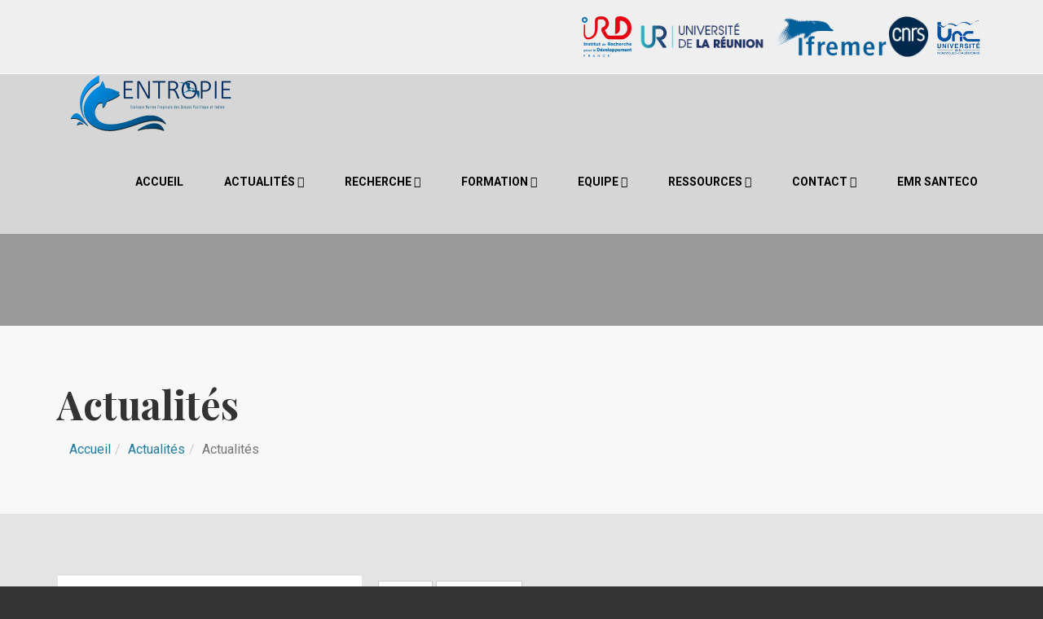

--- FILE ---
content_type: text/html; charset=UTF-8
request_url: https://umr-entropie.ird.nc/index.php/home/actualites/actualites?ccm_paging_p_b17065=16&ccm_order_by_b17065=cv.cvDatePublic&ccm_order_by_direction_b17065=desc&ccm_paging_p_b18515=13&ccm_order_by_b18515=cv.cvDatePublic&ccm_order_by_direction_b18515=desc&ccm_paging_p_b19240=5&ccm_order_by_b19240=&ccm_order_by_direction_b19240=
body_size: 9950
content:
<!DOCTYPE HTML>
<html lang="fr">
<head>
<meta http-equiv="X-UA-Compatible" content="IE=edge">
<meta name="viewport" content="width=device-width, initial-scale=1">

<!-- Bootstrap core CSS -->
<link href="/application/themes/juniper/css/bootstrap.min.css" rel="stylesheet">

<!-- Custom styles for this theme -->
<link href="/application/files/cache/css/juniper/main.css?ts=1767608541" rel='stylesheet' type='text/css'>


	<meta property="og:site_name" content="UMR ENTROPIE">
	<meta property="og:locale" content="fr_FR">
	<meta property="og:type" content="website">
	<meta property="og:title" content="Actualités">
	<meta property="og:url" content="https://umr-entropie.ird.nc">
	
<title>Actualités :: UMR ENTROPIE</title>

<meta http-equiv="content-type" content="text/html; charset=UTF-8">
<meta name="generator" content="Concrete CMS">
<link rel="shortcut icon" href="https://umr-entropie.ird.nc/application/files/9014/4012/7696/logo_UMR-Entropie_32x32.ico" type="image/x-icon">
<link rel="icon" href="https://umr-entropie.ird.nc/application/files/9014/4012/7696/logo_UMR-Entropie_32x32.ico" type="image/x-icon">
<link rel="canonical" href="https://umr-entropie.ird.nc/index.php/home/actualites/actualites">
<script type="text/javascript">
    var CCM_DISPATCHER_FILENAME = "/index.php";
    var CCM_CID = 365;
    var CCM_EDIT_MODE = false;
    var CCM_ARRANGE_MODE = false;
    var CCM_IMAGE_PATH = "/updates/concrete-cms-9.4.1-remote-updater/concrete/images";
    var CCM_APPLICATION_URL = "https://umr-entropie.ird.nc";
    var CCM_REL = "";
    var CCM_ACTIVE_LOCALE = "fr_FR";
    var CCM_USER_REGISTERED = false;
</script>

<script type="text/javascript" src="/updates/concrete-cms-9.4.1-remote-updater/concrete/js/jquery.js?ccm_nocache=51ea06782a6757d0f15b427bbd10f62ac9e459cf"></script>
<link href="/updates/concrete-cms-9.4.1-remote-updater/concrete/css/fontawesome/all.css?ccm_nocache=51ea06782a6757d0f15b427bbd10f62ac9e459cf" rel="stylesheet" type="text/css" media="all">
<link href="/updates/concrete-cms-9.4.1-remote-updater/concrete/css/features/social/frontend.css?ccm_nocache=51ea06782a6757d0f15b427bbd10f62ac9e459cf" rel="stylesheet" type="text/css" media="all">
<link href="/updates/concrete-cms-9.4.1-remote-updater/concrete/css/features/search/frontend.css?ccm_nocache=51ea06782a6757d0f15b427bbd10f62ac9e459cf" rel="stylesheet" type="text/css" media="all">
<link href="/updates/concrete-cms-9.4.1-remote-updater/concrete/css/features/imagery/frontend.css?ccm_nocache=51ea06782a6757d0f15b427bbd10f62ac9e459cf" rel="stylesheet" type="text/css" media="all">
<link href="/updates/concrete-cms-9.4.1-remote-updater/concrete/css/features/basics/frontend.css?ccm_nocache=51ea06782a6757d0f15b427bbd10f62ac9e459cf" rel="stylesheet" type="text/css" media="all">
<link href="/updates/concrete-cms-9.4.1-remote-updater/concrete/css/features/navigation/frontend.css?ccm_nocache=51ea06782a6757d0f15b427bbd10f62ac9e459cf" rel="stylesheet" type="text/css" media="all">
<link href="/updates/concrete-cms-9.4.1-remote-updater/concrete/css/features/taxonomy/frontend.css?ccm_nocache=51ea06782a6757d0f15b427bbd10f62ac9e459cf" rel="stylesheet" type="text/css" media="all">
<link href="/application/blocks/topic_list/templates/search_filter/view.css?ccm_nocache=51ea06782a6757d0f15b427bbd10f62ac9e459cf" rel="stylesheet" type="text/css" media="all">

<!-- Bootstrap core JS -->
<script type="text/javascript" src="/application/themes/juniper/js/bootstrap.min.js"></script>

<!-- HTML5 shim and Respond.js for IE8 support of HTML5 elements and media queries -->
<!--[if lt IE 9]>
      <script src="/application/themes/juniper/js/html5shiv.min.js"></script>
      <script src="/application/themes/juniper/js/respond.min.js"></script>
<![endif]-->

</head>

<body id="page365">
<div class="ccm-page ccm-page-id-365 page-template-right-sidebar juniper-c5wrap"><nav class="navbar navbar-default navbar-fixed-top" id="juniper-main-nav" role="navigation">
    
  <div class="juniper-masthead hidden-xs hidden-sm" id="juniper-masthead">
    <div class="container">
      <div class="row">
        <div class="col-md-12">
          <div class="pull-left juniper-masthead-left">
            

    
<div id="ccm-block-social-links20469" class="ccm-block-social-links">
    <ul class="list-inline">
                <li class="list-inline-item">
                <a target="_blank" rel="noopener noreferrer" href="mailto:entropie-secretariat@ird.fr"
                    aria-label="Email"><i class="fa fa-envelope" aria-hidden="true" title="Email"></i></a>
            </li>
            </ul>
</div>



    <form action="https://umr-entropie.ird.nc/index.php/search" method="get" class="ccm-search-block-form juniper-search-form">
    <input name="search_paths[]" type="hidden" value="" />
    <button class="btn btn-default btn-juniper-search-toggle" type="button" data-toggle="collapse" data-target="#collapse-search" aria-expanded="false" aria-controls="collapse-search"> <i class="fa fa-search" aria-hidden="true"></i> </button>
  <div class="collapse" id="collapse-search">
    <div class="collapse-search-wrapper">
      <div class="input-group">
        <input name="query" type="text" value="" class="form-control no-border" placeholder="Type your search query here..." aria-label="Search Query" />
        <span class="input-group-btn">
        <button name="submit" type="submit" class="btn btn-default" ><i class="fa fa-search fa-2x" aria-hidden="true"></i> </button>
        </span></div>
    </div>
  </div>
  </form>

          </div>
          <div class="pull-right juniper-masthead-right">
            

    <p><a href="https://www.ird.fr" target="_blank"><img src="/application/files/9715/9537/2291/logo_IRD_2016_BLOC_FR_COUL_200x150.png" alt="IRD" width="61" height="50"></a><a href="https://www.univ-reunion.fr/" target="_blank"><img src="/application/files/1015/9537/2244/universite_de_la_reunion_UR1_tr.png" alt="Université de La Réunion" width="173" height="50"></a><a href="https://wwz.ifremer.fr/" target="_blank"><img src="/application/files/6515/9537/2252/ifremer_bleu_tr.png" alt="Ifremer" width="142" height="50"></a><a href="https://www.cnrs.fr" target="_blank"><img src="/application/files/9517/2600/9914/LOGO_CNRS_BLEU.png" alt="LOGO_CNRS_BLEU.png" width="50" height="50"><img src="/application/files/1415/9537/2223/logo_UNC_tr.png" alt="UNC" width="70" height="70"></a></p>

          </div>
        </div>
        <!--/.col-md-12 --> 
      </div>
      <!--/.row --> 
    </div>
    <!--/.container --> 
  </div>
  <!--/.juniper-masthead -->
    <div class="juniper-bottom-menu">
    <div class="container">
      <div class="row">
        <div class="navbar-header">
          <button type="button" class="navbar-toggle collapsed" data-toggle="collapse" data-target="#navbar" aria-expanded="false" aria-controls="navbar"><span class="sr-only">Toggle navigation</span> <span class="icon-bar bar-top"></span> <span class="icon-bar bar-middle"></span> <span class="icon-bar bar-bottom"></span> </button>
          <div class="juniper-logo">
                        <a href="/" class="navbar-brand">
            

    <a href="https://umr-entropie.ird.nc/index.php/home"><img src="https://umr-entropie.ird.nc/application/files/cache/thumbnails/logo-umr-entropie-400x144-b082b6a80abd8aea812aaf8090cf6c91.png" alt="" width="200" height="72" class="ccm-image-block img-fluid bID-15958"></a>

            </a>
                      </div>
          <!--/#juniper-logo --> 
        </div>
        <!--/.navbar-header -->
        <div id="navbar" class="navbar-collapse collapse">
          

    <ul class="nav navbar-nav navbar-right"><li class=""><a href="https://umr-entropie.ird.nc/index.php/home" target="_self" class="">Accueil</a></li><li class="nav-path-selected dropdown"><a href="https://umr-entropie.ird.nc/index.php/home/actualites" target="_self" class="dropdown-toggle" data-toggle="dropdown">Actualit&eacute;s<span class="caret-juniper" aria-hidden="true"></span></a><ul class="dropdown-menu" role="menu"><li class="nav-selected nav-path-selected"><a href="https://umr-entropie.ird.nc/index.php/home/actualites/actualites" target="_self" class="nav-selected nav-path-selected">Actualit&eacute;s</a></li></ul></li><li class="dropdown"><a href="https://umr-entropie.ird.nc/index.php/themes" target="_self" class="dropdown-toggle" data-toggle="dropdown">Recherche<span class="caret-juniper" aria-hidden="true"></span></a><ul class="dropdown-menu" role="menu"><li class=""><a href="https://umr-entropie.ird.nc/index.php/themes/recherche" target="_self" class="">Th&egrave;mes de recherche</a></li><li class=""><a href="https://umr-entropie.ird.nc/index.php/portfolio" target="_self" class="">Projets</a></li><li class=""><a href="https://umr-entropie.ird.nc/index.php/blog" target="_self" class="">Publications</a></li><li class=""><a href="https://umr-entropie.ird.nc/index.php/themes/structures-federatives-de-recherche" target="_self" class="">Structures f&eacute;d&eacute;ratives de recherche</a></li></ul></li><li class="dropdown"><a href="https://umr-entropie.ird.nc/index.php/formations" target="_self" class="dropdown-toggle" data-toggle="dropdown">Formation<span class="caret-juniper" aria-hidden="true"></span></a><ul class="dropdown-menu" role="menu"><li class=""><a href="https://umr-entropie.ird.nc/index.php/formations/pole-formation" target="_self" class="">P&ocirc;le formation</a></li><li class=""><a href="https://umr-entropie.ird.nc/index.php/formations/enseignements-masters" target="_self" class="">Enseignements Masters</a></li><li class=""><a href="https://umr-entropie.ird.nc/index.php/formations/theses-en-cours" target="_self" class="">Th&egrave;ses en cours</a></li><li class=""><a href="https://umr-entropie.ird.nc/index.php/formations/sujets-de-stages" target="_self" class="">Offres de stages</a></li><li class=""><a href="https://umr-entropie.ird.nc/index.php/formations/calendrier-seminaires-etudiants" target="_self" class="">Calendrier s&eacute;minaires &eacute;tudiants</a></li></ul></li><li class="dropdown"><a href="https://umr-entropie.ird.nc/index.php/home/equipe" target="_self" class="dropdown-toggle" data-toggle="dropdown">Equipe<span class="caret-juniper" aria-hidden="true"></span></a><ul class="dropdown-menu" role="menu"><li class=""><a href="https://umr-entropie.ird.nc/index.php/equipe/about" target="_self" class="">Qui sommes nous</a></li><li class=""><a href="https://umr-entropie.ird.nc/index.php/home/equipe/tutelles" target="_self" class="">Tutelles</a></li><li class=""><a href="https://umr-entropie.ird.nc/index.php/home/equipe/direction" target="_self" class="">Direction</a></li><li class=""><a href="https://umr-entropie.ird.nc/index.php/team" target="_self" class="">Membres</a></li><li class=""><a href="https://umr-entropie.ird.nc/index.php/home/equipe/organigramme" target="_self" class="">Organigramme</a></li><li class=""><a href="https://umr-entropie.ird.nc/index.php/home/equipe/equipe-transversale-dappui-la-recherche" target="_self" class="">Equipe transversale d&#039;appui &agrave; la Recherche</a></li><li class=""><a href="https://umr-entropie.ird.nc/index.php/home/equipe/recrutements" target="_self" class="">Recrutements</a></li></ul></li><li class="dropdown"><a href="https://umr-entropie.ird.nc/index.php/home/ressources" target="_self" class="dropdown-toggle" data-toggle="dropdown">Ressources<span class="caret-juniper" aria-hidden="true"></span></a><ul class="dropdown-menu" role="menu"><li class=""><a href="https://umr-entropie.ird.nc/index.php/home/ressources/bases-de-donnees" target="_self" class="">Bases de donn&eacute;es +</a></li><li class=""><a href="https://umr-entropie.ird.nc/index.php/home/ressources/catalogue-sextant-entropie" target="_self" class="">Catalogue de donn&eacute;es Entropie (Sextant)</a></li><li class=""><a href="https://umr-entropie.ird.nc/index.php/home/ressources/cluster-de-calcul-de-nouvelle-caledonie" target="_self" class="">Cluster de calcul de Nouvelle-Cal&eacute;donie</a></li><li class=""><a href="https://umr-entropie.ird.nc/index.php/home/ressources/plateforme-du-vivant" target="_self" class="">Plateforme du Vivant</a></li><li class=""><a href="https://umr-entropie.ird.nc/index.php/home/ressources/suivis-participatifs" target="_self" class="">Suivis participatifs +</a></li><li class=""><a href="https://umr-entropie.ird.nc/index.php/home/ressources/ressources-pedagogiques" target="_self" class="">Ressources p&eacute;dagogiques +</a></li></ul></li><li class="dropdown"><a href="https://umr-entropie.ird.nc/index.php/contact" target="_self" class="dropdown-toggle" data-toggle="dropdown">Contact<span class="caret-juniper" aria-hidden="true"></span></a><ul class="dropdown-menu" role="menu"><li class=""><a href="http://umr-entropie.ird.nc/index.php/contact" target="_self" class="">Nous contacter</a></li><li class=""><a href="https://umr-entropie.ird.nc/index.php/equipe/careers" target="_self" class="">Nous rejoindre</a></li></ul></li><li class=""><a href="https://umr-entropie.ird.nc/index.php/home/emr-santeco" target="_self" class="">EMR SantEco</a></li></ul>


    
        </div>
        <!--/.navbar-collapse--> 
      </div>
      <!--/.row--> 
    </div>
    <!--/.container--> 
  </div>
  <!--/.juniper-bottom-menu --> 
</nav>
<!--/.navbar-fixed-top -->
<!-- Begin page content -->


<main class="main-juniper">
  <div class="juniper-banner  juniper-image-background">
    <div class="container">
      <div class="row">
        <div class="col-md-12 juniper-banner-content">
                  </div>
        <!--/.col-md-12--> 
      </div>
      <!--/.row--> 
    </div>
    <!--/.container--> 
  </div>
  <!--/.juniper-banner-->
    <div class="juniper-page-header">
    <div class="container">
      <div class="row">
        <div class="col-md-12">
          

    <h1 class="page-title wow fadeInLeft" data-wow-duration="2s">Actualités</h1>


    

     <nav role="navigation" aria-label="breadcrumb" class="juniper-breadcrumb"><ol class="breadcrumb"><li><a href="https://umr-entropie.ird.nc/index.php/home" target="_self">Accueil</a></li><li><a href="https://umr-entropie.ird.nc/index.php/home/actualites" target="_self">Actualit&eacute;s</a></li><li class="active">Actualit&eacute;s</li></ol></nav>

        </div>
        <!--/.col-md-12--> 
      </div>
      <!--/.row--> 
    </div>
    <!--/.container--> 
  </div>
  <!--/.juniper-page-header-->
    <div class="section-main">
    <div class="container">
      <div class="row">
        <div class="col-md-8" role="main">
          

    
<script type="text/javascript">
    function SubmitFrm(){
        var Searchtxt = document.getElementById("query").value;
        window.location = "https://umr-entropie.ird.nc/index.php/home/actualites/actualites/name/" + Searchtxt;
    }
</script>

<div class="ccm-block-topic-list-search-filter">
        <input id="query" type="text" class="ccm-search-block-text" />
	<input type="submit" onclick="javascript:SubmitFrm()" class="btn btn-default ccm-topic-list-search-block-button" value="Filtrer" />
	<input type="submit" onclick="window.location = 'https://umr-entropie.ird.nc/index.php/home/actualites/actualites/name/'" class="btn btn-default ccm-topic-list-search-block-button"  value="Reinitialiser" />

</div>



    
    <div class="ccm-block-page-list-wrapper">

        
        
        <div class="ccm-block-page-list-pages">

            
                <div class="ccm-block-page-list-page-entry-horizontal">

                                            <div class="ccm-block-page-list-page-entry-thumbnail">
                            <img src="/application/files/1217/6594/7888/Capture_decran_2025-12-17_155010.jpg" alt="Capture_decran_2025-12-17_155010.jpg" width="220" height="167" class="img-fluid">                        </div>
                        
                                            <div class="ccm-block-page-list-page-entry-text">

                                                            <div class="ccm-block-page-list-title">
                                                                            <a href="https://umr-entropie.ird.nc/index.php/home/actualites/actualites/publication-nature-communications"
                                           target="">#Publication &quot;Nature Communications&quot;</a>
                                                                        </div>
                                
                                                            <div class="ccm-block-page-list-date">17 déc. 2025, 05:03</div>
                                
                                                            <div class="ccm-block-page-list-description">Nouvelle publication &quot;Nature communications&quot; à lire! 
Entre 2014 et 2017, des vagues de chaleur marines ont provoqué le troisième épisode mondial de blanchissement des coraux. Découvrez le résultat des analyses de plus de 15 000 relevés au niveau mondial. </div>
                                
                            
                        </div>
                                        </div>

                
                <div class="ccm-block-page-list-page-entry-horizontal">

                                            <div class="ccm-block-page-list-page-entry-thumbnail">
                            <img src="/application/files/8717/6307/1075/Capture_decran_2025-11-14_085702.jpg" alt="Capture_decran_2025-11-14_085702.jpg" width="687" height="414" class="img-fluid">                        </div>
                        
                                            <div class="ccm-block-page-list-page-entry-text">

                                                            <div class="ccm-block-page-list-title">
                                                                            <a href="https://umr-entropie.ird.nc/index.php/home/actualites/actualites/publication-sur-la-genomique-du-puffin-tropical"
                                           target="">#Publication sur la génomique du puffin tropical</a>
                                                                        </div>
                                
                                                            <div class="ccm-block-page-list-date">13 nov. 2025, 20:56</div>
                                
                                                            <div class="ccm-block-page-list-description">A lire: cette nouvelle publication &quot;Genetic Differentiation in a Wide‐Ranging Tropical Seabird in the Indian Ocean Is Linked With Oceanographic Factors&quot;</div>
                                
                            
                        </div>
                                        </div>

                
                <div class="ccm-block-page-list-page-entry-horizontal">

                                            <div class="ccm-block-page-list-page-entry-thumbnail">
                            <img src="/application/files/8915/9070/7056/MIKAROKA_logo.png" alt="MIKAROKA_logo.png" width="1414" height="515" class="img-fluid">                        </div>
                        
                                            <div class="ccm-block-page-list-page-entry-text">

                                                            <div class="ccm-block-page-list-title">
                                                                            <a href="https://umr-entropie.ird.nc/index.php/home/equipe/recrutements/stage-stockage-s3"
                                           target="_blank">[STAGE] Recrutement  stage base de données objet et IA, Marseille</a>
                                                                        </div>
                                
                                                            <div class="ccm-block-page-list-date">13 nov. 2025, 10:59</div>
                                
                                                            <div class="ccm-block-page-list-description">Mise en œuvre d’une solution de stockage objet (S3) pour les applications d’intelligence artificielle en écologie marine et création d’un module d’apprentissage à l’identification des espèces de poissons de Madagascar.</div>
                                
                            
                        </div>
                                        </div>

                
                <div class="ccm-block-page-list-page-entry-horizontal">

                                            <div class="ccm-block-page-list-page-entry-thumbnail">
                            <img src="/application/files/8717/6300/0743/table_ronde.JPG" alt="table_ronde.JPG" width="759" height="395" class="img-fluid">                        </div>
                        
                                            <div class="ccm-block-page-list-page-entry-text">

                                                            <div class="ccm-block-page-list-title">
                                                                            <a href="https://umr-entropie.ird.nc/index.php/home/actualites/actualites/conference-table-ronde-tranck-changes-13112025-1"
                                           target="">#CONFERENCE Table ronde Tranck Changes - 13/11/2025</a>
                                                                        </div>
                                
                                                            <div class="ccm-block-page-list-date">13 nov. 2025, 02:28</div>
                                
                                                            <div class="ccm-block-page-list-description">Track Changes, un projet pour comprendre et accompagner la transformation des écosystèmes marins côtiers</div>
                                
                            
                        </div>
                                        </div>

                
                <div class="ccm-block-page-list-page-entry">

                    
                                            <div class="ccm-block-page-list-page-entry-text">

                                                            <div class="ccm-block-page-list-title">
                                                                            <a href="https://umr-entropie.ird.nc/index.php/home/actualites/actualites/recrutement-post-doc-modelisation-observations-satellites-situ-milieu-cotier-hf"
                                           target="">Recrutement Post-Doc Modèlisation, observations satellites / in situ, milieu côtier H/F</a>
                                                                        </div>
                                
                                                            <div class="ccm-block-page-list-date">25 juil. 2025, 01:45</div>
                                
                                                            <div class="ccm-block-page-list-description">Sous la responsabilité de Christophe Menkès, Directeur de Recherche en océanographie physique, et en collaboration avec Sophie Cravatte (Directrice de Recherche, LEGOS) et Romain Legendre (Ifremer), vous travaillerez sur la compréhension des variations de température dans les lagons de Nouvelle-Calédonie et de Fidji à travers modèles, observations satellite et observations in situ du SNO ReefTEMPS.</div>
                                
                            
                        </div>
                                        </div>

                
                <div class="ccm-block-page-list-page-entry-horizontal">

                                            <div class="ccm-block-page-list-page-entry-thumbnail">
                            <img src="/application/files/9017/4790/4369/chaires_junior2024.jpg" alt="chaires_junior2024.jpg" width="290" height="290" class="img-fluid">                        </div>
                        
                                            <div class="ccm-block-page-list-page-entry-text">

                                                            <div class="ccm-block-page-list-title">
                                                                            <a href="https://umr-entropie.ird.nc/index.php/home/actualites/actualites/concours-de-chaire-de-professeur-junior-pour-lemr-santeco"
                                           target="">Concours de Chaire de Professeur Junior pour l&#039;EMR Santeco</a>
                                                                        </div>
                                
                                                            <div class="ccm-block-page-list-date">22 mai 2025, 08:38</div>
                                
                                                            <div class="ccm-block-page-list-description">Les territoires ultramarins sont considérés comme des sentinelles « marqueurs » des impacts du changement global : accroissement des risques naturels, dégradation des ressources et de la qualité environnementale, déclin de la biodiversité, apparition d’espèces invasives et de maladies émergentes... Un des enjeux pour ces territoires est de prévoir les effets du changement global et d’accompagner les populations à s’y adapter dans un contexte de forte vulnérabilité.

La CPJ « One Health Outre-Mer » viendra soutenir des activités de recherche dans les DROM-COM sur l’évolution des socio-écosystèmes ultramarins dans un des deux domaines de recherche :

L’observation, le suivi et la prévention des impacts du changement climatique et des risques naturels sur les usages et la santé des populations ultramarines
L’évolution des écosystèmes, de la biodiversité et des substances et ressources naturelles face aux changements globaux et leurs impacts sur les usages et la santé des populations</div>
                                
                            
                        </div>
                                        </div>

                
                <div class="ccm-block-page-list-page-entry-horizontal">

                                            <div class="ccm-block-page-list-page-entry-thumbnail">
                            <img src="/application/files/4217/2773/3173/RECIF-Cadres_Village_1550x708px_V028-1236x697.png" alt="RECIF-Cadres_Village_1550x708px_V028-1236x697.png" width="1236" height="697" class="img-fluid">                        </div>
                        
                                            <div class="ccm-block-page-list-page-entry-text">

                                                            <div class="ccm-block-page-list-title">
                                                                            <a href="https://umr-entropie.ird.nc/index.php/home/actualites/actualites/theatre-recif-marionnettes-et-environnement"
                                           target="">#THEATRE Récif, marionnettes et environnement</a>
                                                                        </div>
                                
                                                            <div class="ccm-block-page-list-date">30 sept. 2024, 21:54</div>
                                
                                                            <div class="ccm-block-page-list-description">Plongez dans le monde des récifs coralliens dans un théâtre immersif, alliant protection de l’environnement et pédagogie pour les grands et les petits</div>
                                
                            
                        </div>
                                        </div>

                
                <div class="ccm-block-page-list-page-entry-horizontal">

                                            <div class="ccm-block-page-list-page-entry-thumbnail">
                            <img src="/application/files/3617/2731/8810/banniere_sublimage.png" alt="banniere_sublimage.png" width="1641" height="625" class="img-fluid">                        </div>
                        
                                            <div class="ccm-block-page-list-page-entry-text">

                                                            <div class="ccm-block-page-list-title">
                                                                            <a href="https://www.ird.fr/festival-de-limage-sous-marine-2024"
                                           target="_blank">#EVENEMENT Festival de l&#039;image sous-marine 2024</a>
                                                                        </div>
                                
                                                            <div class="ccm-block-page-list-date">26 sept. 2024, 02:43</div>
                                
                                                            <div class="ccm-block-page-list-description">Des cétacés aux acanthasters, en passant par les grands fonds marins, les scientifiques de l’IRD vous donnent rendez-vous pour la 14ème édition du festival de l’image sous-marine.</div>
                                
                            
                        </div>
                                        </div>

                
                <div class="ccm-block-page-list-page-entry-horizontal">

                                            <div class="ccm-block-page-list-page-entry-thumbnail">
                            <img src="/application/files/9017/2721/9399/P6200102.JPG" alt="P6200102.JPG" width="1500" height="2000" class="img-fluid">                        </div>
                        
                                            <div class="ccm-block-page-list-page-entry-text">

                                                            <div class="ccm-block-page-list-title">
                                                                            <a href="https://www.ird.fr/avancee-majeure-dans-la-gestion-des-acanthasters"
                                           target="_blank">#PUBLICATION Avancée majeure dans la gestion des acanthasters</a>
                                                                        </div>
                                
                                                            <div class="ccm-block-page-list-date">24 sept. 2024, 23:05</div>
                                
                                                            <div class="ccm-block-page-list-description">Publiée au mois d&#039;Août dernier dans le journal Marine Ecology Progress, une étude scientifique confirme que les injections de vinaigre peuvent être utilisées en toute sécurité pour contrôler les épidémies d&#039;acanthasters, pendant la période de ponte.</div>
                                
                            
                        </div>
                                        </div>

                
                <div class="ccm-block-page-list-page-entry-horizontal">

                                            <div class="ccm-block-page-list-page-entry-thumbnail">
                            <img src="/application/files/5017/2609/7428/copyright_IRD_-_M._Dumas.jpg" alt="copyright_IRD_-_M._Dumas.jpg" width="723" height="483" class="img-fluid">                        </div>
                        
                                            <div class="ccm-block-page-list-page-entry-text">

                                                            <div class="ccm-block-page-list-title">
                                                                            <a href="https://umr-entropie.ird.nc/index.php/home/actualites/actualites/projet-oreanet-surveillance-des-acanthasters-du-lagon-caledonien"
                                           target="">#PROJET OREANET Surveillance des acanthasters du lagon calédonien</a>
                                                                        </div>
                                
                                                            <div class="ccm-block-page-list-date">11 sept. 2024, 23:38</div>
                                
                                                            <div class="ccm-block-page-list-description">Financé par l’Agence néo-Calédonienne de la Biodiversité (ANCB) dans le cadre de l’Initiative Récifs Résilients ainsi que par l’IFRECOR, et dirigé par Pascal Dumas, chargé de recherche à l’IRD, le projet OREANET a pour objectif de surveiller les populations d’acanthasters dans le lagon calédonien.
</div>
                                
                            
                        </div>
                                        </div>

                        </div><!-- end .ccm-block-page-list-pages -->

        
    </div><!-- end .ccm-block-page-list-wrapper -->


            <div class="ccm-pagination-wrapper"><ul class="pagination"><li class="page-item prev disabled"><span class="page-link">&larr; Précédent</span></li><li class="page-item active"><span class="page-link">1 <span class="visually-hidden">(actuel)</span></span></li><li class="page-item"><a class="page-link" href="/index.php/home/actualites/actualites?ccm_paging_p_b17065=16&amp;ccm_order_by_b17065=cv.cvDatePublic&amp;ccm_order_by_direction_b17065=desc&amp;ccm_paging_p_b18515=13&amp;ccm_order_by_b18515=cv.cvDatePublic&amp;ccm_order_by_direction_b18515=desc&amp;ccm_paging_p_b19240=5&amp;ccm_order_by_b19240=&amp;ccm_order_by_direction_b19240=&amp;ccm_paging_p_b20209=2&amp;ccm_order_by_b20209=cv.cvDatePublic&amp;ccm_order_by_direction_b20209=desc">2</a></li><li class="page-item"><a class="page-link" href="/index.php/home/actualites/actualites?ccm_paging_p_b17065=16&amp;ccm_order_by_b17065=cv.cvDatePublic&amp;ccm_order_by_direction_b17065=desc&amp;ccm_paging_p_b18515=13&amp;ccm_order_by_b18515=cv.cvDatePublic&amp;ccm_order_by_direction_b18515=desc&amp;ccm_paging_p_b19240=5&amp;ccm_order_by_b19240=&amp;ccm_order_by_direction_b19240=&amp;ccm_paging_p_b20209=3&amp;ccm_order_by_b20209=cv.cvDatePublic&amp;ccm_order_by_direction_b20209=desc">3</a></li><li class="page-item"><a class="page-link" href="/index.php/home/actualites/actualites?ccm_paging_p_b17065=16&amp;ccm_order_by_b17065=cv.cvDatePublic&amp;ccm_order_by_direction_b17065=desc&amp;ccm_paging_p_b18515=13&amp;ccm_order_by_b18515=cv.cvDatePublic&amp;ccm_order_by_direction_b18515=desc&amp;ccm_paging_p_b19240=5&amp;ccm_order_by_b19240=&amp;ccm_order_by_direction_b19240=&amp;ccm_paging_p_b20209=4&amp;ccm_order_by_b20209=cv.cvDatePublic&amp;ccm_order_by_direction_b20209=desc">4</a></li><li class="page-item"><a class="page-link" href="/index.php/home/actualites/actualites?ccm_paging_p_b17065=16&amp;ccm_order_by_b17065=cv.cvDatePublic&amp;ccm_order_by_direction_b17065=desc&amp;ccm_paging_p_b18515=13&amp;ccm_order_by_b18515=cv.cvDatePublic&amp;ccm_order_by_direction_b18515=desc&amp;ccm_paging_p_b19240=5&amp;ccm_order_by_b19240=&amp;ccm_order_by_direction_b19240=&amp;ccm_paging_p_b20209=5&amp;ccm_order_by_b20209=cv.cvDatePublic&amp;ccm_order_by_direction_b20209=desc">5</a></li><li class="page-item"><a class="page-link" href="/index.php/home/actualites/actualites?ccm_paging_p_b17065=16&amp;ccm_order_by_b17065=cv.cvDatePublic&amp;ccm_order_by_direction_b17065=desc&amp;ccm_paging_p_b18515=13&amp;ccm_order_by_b18515=cv.cvDatePublic&amp;ccm_order_by_direction_b18515=desc&amp;ccm_paging_p_b19240=5&amp;ccm_order_by_b19240=&amp;ccm_order_by_direction_b19240=&amp;ccm_paging_p_b20209=6&amp;ccm_order_by_b20209=cv.cvDatePublic&amp;ccm_order_by_direction_b20209=desc">6</a></li><li class="page-item"><a class="page-link" href="/index.php/home/actualites/actualites?ccm_paging_p_b17065=16&amp;ccm_order_by_b17065=cv.cvDatePublic&amp;ccm_order_by_direction_b17065=desc&amp;ccm_paging_p_b18515=13&amp;ccm_order_by_b18515=cv.cvDatePublic&amp;ccm_order_by_direction_b18515=desc&amp;ccm_paging_p_b19240=5&amp;ccm_order_by_b19240=&amp;ccm_order_by_direction_b19240=&amp;ccm_paging_p_b20209=7&amp;ccm_order_by_b20209=cv.cvDatePublic&amp;ccm_order_by_direction_b20209=desc">7</a></li><li class="page-item disabled"><span class="page-link">&hellip;</span></li><li class="page-item"><a class="page-link" href="/index.php/home/actualites/actualites?ccm_paging_p_b17065=16&amp;ccm_order_by_b17065=cv.cvDatePublic&amp;ccm_order_by_direction_b17065=desc&amp;ccm_paging_p_b18515=13&amp;ccm_order_by_b18515=cv.cvDatePublic&amp;ccm_order_by_direction_b18515=desc&amp;ccm_paging_p_b19240=5&amp;ccm_order_by_b19240=&amp;ccm_order_by_direction_b19240=&amp;ccm_paging_p_b20209=43&amp;ccm_order_by_b20209=cv.cvDatePublic&amp;ccm_order_by_direction_b20209=desc">43</a></li><li class="page-item next"><a class="page-link" href="/index.php/home/actualites/actualites?ccm_paging_p_b17065=16&amp;ccm_order_by_b17065=cv.cvDatePublic&amp;ccm_order_by_direction_b17065=desc&amp;ccm_paging_p_b18515=13&amp;ccm_order_by_b18515=cv.cvDatePublic&amp;ccm_order_by_direction_b18515=desc&amp;ccm_paging_p_b19240=5&amp;ccm_order_by_b19240=&amp;ccm_order_by_direction_b19240=&amp;ccm_paging_p_b20209=2&amp;ccm_order_by_b20209=cv.cvDatePublic&amp;ccm_order_by_direction_b20209=desc" rel="next">Suivant &rarr;</a></li></ul></div>    
    
        </div>
        <!--/.col-md-8-->
        <div class="col-md-4 sidebar sidebar-right" role="complementary">
          <div class="sidebar-inner">
            

    
    <div class="ccm-block-tags-wrapper">
        
                                    <a href="https://umr-entropie.ird.nc/index.php/home/actualites/actualites/tag/conservation">
                                            <span class="ccm-block-tags-tag label">conservation</span>
                                    </a>
                                                <a href="https://umr-entropie.ird.nc/index.php/home/actualites/actualites/tag/connectivit%C3%A9">
                                            <span class="ccm-block-tags-tag label">connectivité</span>
                                    </a>
                                                <a href="https://umr-entropie.ird.nc/index.php/home/actualites/actualites/tag/coraux">
                                            <span class="ccm-block-tags-tag label">coraux</span>
                                    </a>
                                                <a href="https://umr-entropie.ird.nc/index.php/home/actualites/actualites/tag/%C3%A9cologie">
                                            <span class="ccm-block-tags-tag label">écologie</span>
                                    </a>
                                                <a href="https://umr-entropie.ird.nc/index.php/home/actualites/actualites/tag/r%C3%A9cifs%20coralliens">
                                            <span class="ccm-block-tags-tag label">récifs coralliens</span>
                                    </a>
                                                <a href="https://umr-entropie.ird.nc/index.php/home/actualites/actualites/tag/recrutement">
                                            <span class="ccm-block-tags-tag label">recrutement</span>
                                    </a>
                                                <a href="https://umr-entropie.ird.nc/index.php/home/actualites/actualites/tag/biodiversit%C3%A9">
                                            <span class="ccm-block-tags-tag label">biodiversité</span>
                                    </a>
                                                <a href="https://umr-entropie.ird.nc/index.php/home/actualites/actualites/tag/g%C3%A9n%C3%A9tique%20des%20populations">
                                            <span class="ccm-block-tags-tag label">génétique des populations</span>
                                    </a>
                                                <a href="https://umr-entropie.ird.nc/index.php/home/actualites/actualites/tag/acidification%20des%20oc%C3%A9ans">
                                            <span class="ccm-block-tags-tag label">acidification des océans</span>
                                    </a>
                                                <a href="https://umr-entropie.ird.nc/index.php/home/actualites/actualites/tag/dynamique%20des%20populations">
                                            <span class="ccm-block-tags-tag label">dynamique des populations</span>
                                    </a>
                                                <a href="https://umr-entropie.ird.nc/index.php/home/actualites/actualites/tag/baleines%20%C3%A0%20bosse">
                                            <span class="ccm-block-tags-tag label">baleines à bosse</span>
                                    </a>
                                                <a href="https://umr-entropie.ird.nc/index.php/home/actualites/actualites/tag/changements%20climatiques">
                                            <span class="ccm-block-tags-tag label">changements climatiques</span>
                                    </a>
                                                <a href="https://umr-entropie.ird.nc/index.php/home/actualites/actualites/tag/oiseaux%20marins">
                                            <span class="ccm-block-tags-tag label">oiseaux marins</span>
                                    </a>
                                                <a href="https://umr-entropie.ird.nc/index.php/home/actualites/actualites/tag/coral">
                                            <span class="ccm-block-tags-tag label">coral</span>
                                    </a>
                                                <a href="https://umr-entropie.ird.nc/index.php/home/actualites/actualites/tag/arriv%C3%A9es">
                                            <span class="ccm-block-tags-tag label">arrivées</span>
                                    </a>
                                                <a href="https://umr-entropie.ird.nc/index.php/home/actualites/actualites/tag/doctorant">
                                            <span class="ccm-block-tags-tag label">doctorant</span>
                                    </a>
                        </div>



    <div class="row"><div class="col-sm-12"></div></div>
          </div>
          <!--/.sidebar-inner--> 
        </div>
        <!--/.col-md-4--> 
      </div>
      <!--/.row--> 
    </div>
    <!--/.container--> 
  </div>
  <!--/.section-main-->
  </main>

<footer class="juniper-footer">
  <div class="juniper-top-footer">
    <div class="inner-footer">
      <div class="container">
        <div class="row">
          <div class="col-sm-6 col-md-3">
            

    <h5 class="juniper-underline-left">Plus d&#39;information</h5>

<p><a href="https://umr-entropie.ird.nc/index.php/home/mentions-legales">Mentions l&eacute;gales</a></p>

          </div>
          <div class="col-sm-6 col-md-3">
            

    <h5 class="juniper-underline-left">Nous contacter</h5>

<p><a href="mailto:entropie-secretariat@ird.fr">Secr&eacute;tariat</a></p>

          </div>
          <div class="clearfix visible-sm"></div>
          <div class="col-sm-6 col-md-3">
            

    <h5 class="juniper-underline-left">Nous localiser</h5>

<p><a href="https://umr-entropie.ird.nc/index.php/contact">Implantations Entropie</a></p>

          </div>
          <div class="col-sm-6 col-md-3">
            

    <h5 class="juniper-underline-left">R&eacute;seaux sociaux</h5>



    <p><a href="https://bsky.app/profile/entropie-marinelab.bsky.social" target="_blank">ENTROPIE MARINELAB sur BLUESKY</a></p>

          </div>
        </div>
        <!-- /.row --> 
      </div>
      <!--/.container --> 
    </div>
    <!--/.inner-footer --> 
  </div>
  <!-- /.juniper-top-footer -->
  <div class="juniper-bottom-footer">
    <div class="inner-footer">
      <div class="container">
        <div class="row">
          <div class="col-md-12">
            

    <p>&copy; UMR ENTROPIE 2025. <a href="https://umr-entropie.ird.nc/index.php/login">Se connecter (partie administrateur)</a></p>

          </div>
        </div>
        <!-- /.row --> 
      </div>
      <!--/.container --> 
    </div>
    <!--/.inner-footer --> 
  </div>
  <!-- /.juniper-bottom-footer --> 
</footer>
<!--/.juniper-footer -->
</div>
<!--/.juniper-c5wrap -->

<script>
/* Matomo */
  var _paq = _paq || [];
  _paq.push([function() {
      var self = this;
      function getOriginalVisitorCookieTimeout() {
        var now = new Date(),
        nowTs = Math.round(now.getTime() / 1000),
        visitorInfo = self.getVisitorInfo();
        var createTs = parseInt(visitorInfo[2]);
        var cookieTimeout = 33696000; // 13 mois en secondes
        var originalTimeout = createTs + cookieTimeout - nowTs;
        return originalTimeout;
      }
      this.setVisitorCookieTimeout( getOriginalVisitorCookieTimeout() );
  }]);
  // tracker methods like "setCustomDimension" should be called before "trackPageView"
  _paq.push(['trackPageView']);
  _paq.push(['enableLinkTracking']);
  (function() {
    var u="//matomo.ird.nc/";
    _paq.push(['setTrackerUrl', u+'piwik.php']);
    _paq.push(['setSiteId', '3']);
    var d=document, g=d.createElement('script'), s=d.getElementsByTagName('script')[0];
    g.type='text/javascript'; g.async=true; g.defer=true; g.src=u+'piwik.js'; s.parentNode.insertBefore(g,s);
  })();

</script><script type="text/javascript" src="/application/themes/juniper/js/ie10-viewport-bug-workaround.js?ccm_nocache=b373a95ab2583e25e0160805fe335b86406478cd"></script>
<script type="text/javascript" src="/application/themes/juniper/wow/js/wow.min.js?ccm_nocache=b373a95ab2583e25e0160805fe335b86406478cd"></script>
<script type="text/javascript" src="/application/themes/juniper/js/jquery.lettering.js?ccm_nocache=b373a95ab2583e25e0160805fe335b86406478cd"></script>
<script type="text/javascript" src="/application/themes/juniper/js/jquery.textillate.js?ccm_nocache=b373a95ab2583e25e0160805fe335b86406478cd"></script>
<script type="text/javascript" src="/packages/easy_image_gallery/blocks/easy_image_gallery/javascript/build/masonry.pkgd.min.js?ccm_nocache=ae5e25c26ea86fe6b550fd3abce6e8b220810eb7"></script>
<script type="text/javascript" src="/packages/easy_image_slider/blocks/easy_image_slider/js/imagesloaded.js?ccm_nocache=1170234bf12ee35a4a66885c0f99db3d6a917b4d"></script>
<script type="text/javascript" src="/application/themes/juniper/js/jquery.backstretch.min.js?ccm_nocache=b373a95ab2583e25e0160805fe335b86406478cd"></script>
<script type="text/javascript" src="/application/themes/juniper/js/jquery.fitvids.js?ccm_nocache=b373a95ab2583e25e0160805fe335b86406478cd"></script>
<script type="text/javascript" src="/application/themes/juniper/js/functions.js?ccm_nocache=b373a95ab2583e25e0160805fe335b86406478cd"></script>
<link href="/packages/easy_image_slider/blocks/easy_image_slider/css/animate.css?ccm_nocache=31b9e9b54ada533b4855ddf57f2d853f5f6ddbb7" rel="stylesheet" type="text/css" media="all">
<script type="text/javascript" src="/updates/concrete-cms-9.4.1-remote-updater/concrete/js/features/imagery/frontend.js?ccm_nocache=51ea06782a6757d0f15b427bbd10f62ac9e459cf"></script>
<script type="text/javascript" src="/updates/concrete-cms-9.4.1-remote-updater/concrete/js/features/navigation/frontend.js?ccm_nocache=51ea06782a6757d0f15b427bbd10f62ac9e459cf"></script>
<script>$(".juniper-banner").backstretch("https://umr-entropie.ird.nc/application/files/7816/5524/8603/160411_IRD_blanchissement_coraux_ilot_Kouare_081_1_LD.JPG");</script></body></html>

--- FILE ---
content_type: text/css
request_url: https://umr-entropie.ird.nc/application/blocks/topic_list/templates/search_filter/view.css?ccm_nocache=51ea06782a6757d0f15b427bbd10f62ac9e459cf
body_size: 204
content:
div.ccm-block-topic-list-search-filter {
   margin-bottom: 20px;
}

div.ccm-block-topic-list-search-filter input.ccm-search-block-text {
    border: 1px solid #e6e6e6;
    margin-right: 15px;
    width: 50%;
    margin-bottom: 15px;
    padding: 10px;
}

.ccm-topic-list-search-block-button {
}


--- FILE ---
content_type: application/javascript
request_url: https://umr-entropie.ird.nc/application/themes/juniper/js/functions.js?ccm_nocache=b373a95ab2583e25e0160805fe335b86406478cd
body_size: 801
content:
$(window).scroll(function() {
    if($(this).scrollTop() > 50) {
        $('.navbar-fixed-top').addClass('opaque');
    } else {
        $('.navbar-fixed-top').removeClass('opaque');
    }
});
new WOW().init();
$(document).ready(function () {	
    $(".juniper-c5wrap").fitVids();
    $('.tlt').textillate();	
    var $container = $('.masonry');
    $container.imagesLoaded(function () {
        $container.masonry({
            itemSelector: '.post-box',
            columnWidth: '.post-box',
            transitionDuration: 0
        });
    });
	$('a[href^="#show-more"]').on('click',function (e) {
	    e.preventDefault();

	    var target = this.hash;
	    var $target = $(target);

	    $('html, body').stop().animate({
	        'scrollTop': $target.offset().top
	    }, 900, 'swing', function () {
	        window.location.hash = target;
	    });
	});
});